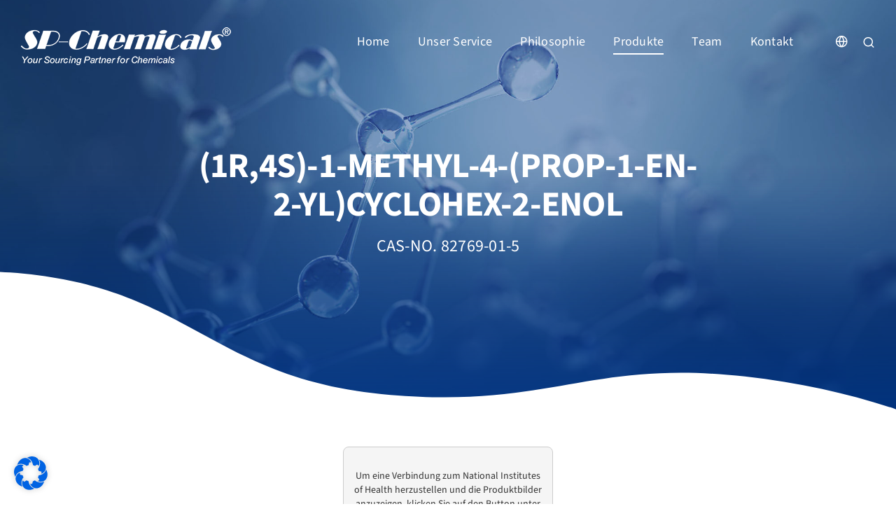

--- FILE ---
content_type: application/javascript
request_url: https://sp-chemicals.com/wp-content/themes/spchemicals/assets/js/custom.js?ver=1.1
body_size: 352
content:
jQuery(function($) {
    $("input.fusion-search-submit").val('');
    $( '<span class="ico-cfssearch"></span>' ).insertAfter( "input.fusion-search-submit" );
    $(".onlymob > a").click(function(event){
        event.preventDefault();
        $(".langswitchermob").fadeToggle( 'fast', 'swing', function(){
            $(".log").text('Toggle Transition Complete');
        });
    });
	$(document).on("sf:ajaxfinish", ".searchandfilter", function(){
		var nhiConsent = window.BorlabsCookie.checkCookieConsent("nhicookie");
		//$("ul.fusion-grid-posts-cards .prod").attr("style", "visibility: visible; animation-duration: 0.6s;")
		if(nhiConsent==true){
			window.BorlabsCookie.unblockContentId("nih");
		}
	});
	$('html:lang(de-DE) input.s').attr("placeholder", "Produkte suchen...");
	$('html:lang(en-GB) input.s').attr("placeholder", "Search products...");
});